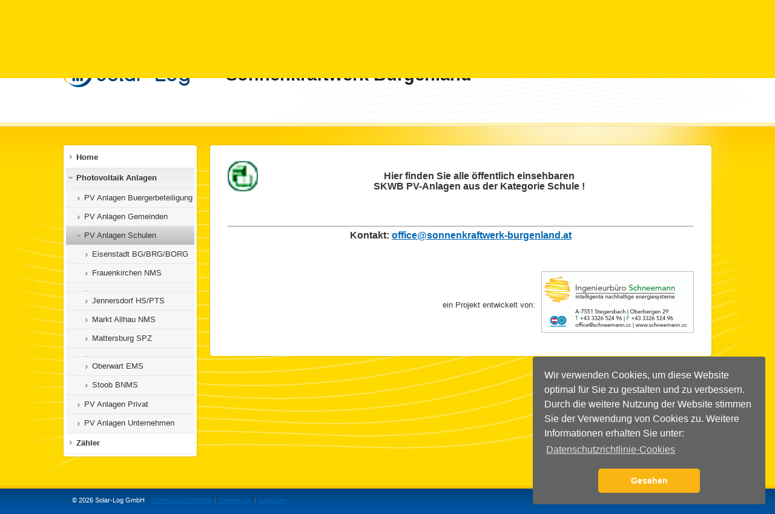

--- FILE ---
content_type: text/html
request_url: https://sonnenkraftwerk.solarlog-web.at/295.html
body_size: 5467
content:
<!DOCTYPE html>
<html lang="de">
<head>
    <!-- Google Tag Manager -->
    <script>(function(w,d,s,l,i){w[l]=w[l]||[];w[l].push({'gtm.start':
                new Date().getTime(),event:'gtm.js'});var f=d.getElementsByTagName(s)[0],
            j=d.createElement(s),dl=l!='dataLayer'?'&l='+l:'';j.async=true;j.src=
            'https://www.googletagmanager.com/gtm.js?id='+i+dl;f.parentNode.insertBefore(j,f);
        })(window,document,'script','dataLayer','GTM-5X3T8J5B');</script>
    <!-- End Google Tag Manager -->
  <meta charset="utf-8">
  <title></title>

<!--
Solar-Log™ Commercial Edition V.3.5.15-24 - Software für professionelle Solaranlagenüberwachung
(C) 2011, Solare Datensysteme GmbH
http://www.solar-log.com
-->

  <link rel="SHORTCUT ICON" href="https://sonnenkraftwerk.solarlog-web.at/favicon.ico">
  <meta http-equiv="Content-Type" content="text/html; charset=UTF-8">
  <meta http-equiv="imagetoolbar" content="no">
  <meta http-equiv="cache-control" content="no-cache">
  <meta http-equiv="pragma" content="no-cache">
  <meta name="generator" content="Solar-Log WEB Enerest™ - Solare Datensysteme">
  <meta name="copyright" content="Solare Datensysteme GmbH (c) 2026">
  <meta name="language" content="de_de">
  <meta name="description" content="">
  <meta name="keywords" content="">
  <meta http-equiv="X-UA-Compatible" content="IE=Edge, chrome=1">
  <meta name="viewport" content="width=device-width, initial-scale=0.7, maximum-scale=2, minimum-scale=0.4">
  <meta property="og:url" content="https://sonnenkraftwerk.solarlog-web.at/" />
  <meta property="og:title" content="Solar-Log WEB Enerest™ - Solare Datensysteme" />
  <meta property="og:description" content="" />
  <meta property="og:image" content="https://www.solar-log.com/typo3conf/ext/teufels_thm_custom/Resources/Public/Assets/Img/Header/Solar-Log_Logo_300px.png" />
  <meta property="og:type" content="website" />

  
    <link rel="stylesheet" href="https://sonnenkraftwerk.solarlog-web.at/sds/template/default/css/compressed.css?v=3.5.15-24">
  
        <link rel="stylesheet" media="screen" type="text/css" href="https://sonnenkraftwerk.solarlog-web.at/sds/template/default/javascript/colpick/css/colpick.css">
    <link rel="stylesheet" media="screen" type="text/css" href="https://sonnenkraftwerk.solarlog-web.at/sds/template/default/javascript/colpick/css/sds_style.css">
  
  <!--[if gt IE 8]><link rel="stylesheet" href="https://sonnenkraftwerk.solarlog-web.at/sds/template/default/css/ie9.css" type="text/css" media="all"><![endif]-->
  <!--[if IE 8]><link rel="stylesheet" href="https://sonnenkraftwerk.solarlog-web.at/sds/template/default/css/ie8.css" type="text/css" media="all"><![endif]-->
  <!--[if IE 7]><link rel="stylesheet" href="https://sonnenkraftwerk.solarlog-web.at/sds/template/default/css/ie7.css" type="text/css" media="all"><![endif]-->

  <style type="text/css">
    	  </style>

    
        <script>var oCookieconsent = JSON.parse('{"sContentPrivacyText":"Wir verwenden Cookies, um diese Website optimal f\u00fcr Sie zu gestalten und zu verbessern. Durch die weitere Nutzung der Website stimmen Sie der Verwendung von Cookies zu. Weitere Informationen erhalten Sie unter:","sContentPrivacyLinkLabel":"Datenschutzrichtlinie-Cookies","sContentPrivacyLink":"https:\/\/www.solar-log.com\/impressum\/","sContentSeenButtonLabel":"Gesehen"}');</script>

<script type="text/javascript" src="https://sonnenkraftwerk.solarlog-web.at/sds/template/default/javascript/compressed.js?v=3.5.15-24"></script>
  

  <script type="text/javascript">
    var hostPath = "https://sonnenkraftwerk.solarlog-web.at/";
    var imgPath = "sds/template/default/images/";
    var lang = "de";
    // tinymce
    var TinymceJsLink = "https://sonnenkraftwerk.solarlog-web.at/sds/template/default/javascript/tinymce/jscripts/tiny_mce/tiny_mce.js?v=3.5.15-24";
    // google maps
    var map = 0;
  </script>

  <script type="text/javascript">
    //------------------- default language settings
    // datepicker language settings
    var date_format = 'dd.mm.yy';
    var day_names = [
		  'So'
		, 'Mo'
		, 'Di'
		, 'Mi'
		, 'Do'
		, 'Fr'
		, 'Sa'
    ];
    var month_names = [
		  'Januar'
		, 'Februar'
		, 'März'
		, 'April'
		, 'Mai'
		, 'Juni'
		, 'Juli'
		, 'August'
		, 'September'
		, 'Oktober'
		, 'November'
		, 'Dezember'
    ];
    // Save layer text
    var record_loader_status_message = 'Die Änderung wurde gespeichert.';
    var save_button_text = 'Wird gespeichert...';
    var processing_button_text = 'Verarbeitung läuft...';
    var confirm_abort = 'Achtung: Ihre Änderung wurde noch nicht gespeichert. Wenn Sie fortfahren, wird die Änderung verworfen. Möchten Sie fortfahren?';
    //"Warning: the change was not saved.\nIf you continue, the change will be discarded.\n\nContinue?";
  </script>

	<script type="text/javascript">
		// matomo tracking
		var _paq = _paq || [];
		_paq.push(['setCustomDimension', 1, document.domain]);
		_paq.push(["setDocumentTitle", document.domain + "/" + document.title]);
		_paq.push(['trackPageView']);
		_paq.push(['enableLinkTracking']);
		_paq.push(['trackAllContentImpressions']);
		(function() {
		  var u="//piwik.beta.solarlog-web.com/";
		  _paq.push(['setTrackerUrl', u+'piwik.php']);
		  _paq.push(['setSiteId', '5']);
		  var d=document, g=d.createElement('script'), s=d.getElementsByTagName('script')[0];
		  g.type='text/javascript'; g.async=true; g.defer=true; g.src=u+'piwik.js'; s.parentNode.insertBefore(g,s);
		})();
	</script>

</head>
<body id="top">
<!-- Google Tag Manager (noscript) -->
<noscript><iframe src="https://www.googletagmanager.com/ns.html?id=GTM-5X3T8J5B"
                  height="0" width="0" style="display:none;visibility:hidden"></iframe></noscript>
<!-- End Google Tag Manager (noscript) -->
  <div id="page_container">
    <div id="page" class="default">
      <div id="header_body_container">
        <div id="header_body">
          <div id="header_container">
			<div class="item_tools">
                			</div>
            <div id="header">
              <!-- Start: main navigation head -->
              <div id="nav_container">
                <div id="nav">
                                      <a class="small_logo" href="295.html" onclick="sdsSetViewMode('pageview');"><img src="/sds/template/default/images/enerest/hosted_by_logo_small.png" alt="Solar-Log™"></a>
                  


					<ul id="mainnav" class="level1">
													<!-- Language chooser snippet start-->
<ul id="language_nav" class="level1">
	                                                            	<li class="level1  language"><a class="level1" style="text-transform: uppercase;" title="german | Germany" href="#"><span>
							                      deutsch<span class="short"><strong>|</strong>DE</span></span></a>
                                                
      <div class="sub_level">
          <div class="top_bg">
              <ul class="level2">
                                                                                            				  <li class="level2"><a class="level2" style="text-transform: uppercase;" href="#"  title="german | Austria" onclick="sdsSetLanguage('de_at')">
								                                    deutsch&nbsp;|&nbsp;AT                                                            </a></li>
                                                                                                                              </ul>
          </div>
          <div class="bottom_bg"></div>
      </div>
  </li>
</ul>
<!-- Language chooser snippet end-->

																	                    					                    <!-- Start: Fixlinks -->
										<li class="level1"><a class="level1 contact_link" href="#"><span>Kontakt</span></a></li>
					
											
	<li class="level1 admin"><a class="level1 account_btn" href="#"><span class="icon icon_user_grey"><div class="pad_width">Login</div></span></a>
		<div class="account_extended">
			<div id="login_form_top">
				<form class="standard_form no_loader_form autocomplete" action="https://sonnenkraftwerk.solarlog-web.at/295.html" method="post">
				  <div class="form_row">
					<label for="user">Benutzername</label>
					<input type="text" id="username" name="username" value="">
				  </div>

				  <div class="form_row">
					<label for="pass">Passwort</label>
					<input class="field" type="password" id="password" name="password" value="">
				  </div>

				  <div class="form_row button_row">
					<input class="submit_button" type="submit" name="submit" value="Login">
				  </div>

				  <div class="HIDDEN">
					<input type="hidden" name="action" value="login">
				  </div>
				</form>

				<small>
				  <a class="recover_password" href="#">Passwort vergessen?</a>
				</small>
			</div>
		</div>
	</li>
					                    <!-- END: Fixlinks -->
                  </ul>
                  <div class="CLEAR"></div>
                </div>
              </div>
              <!-- END: main navigation head -->
              <!-- Start: Customizable header area -->
			                <div id="logo_header_text_container">
                <div id="logo_container">
                                      <p id="logo"><a href="/105.html" onclick="sdsSetViewMode('pageview');" title="Zur Startseite"><img src="/sds/template/default/images/logo.png"
                      alt="Solar-Log™ Logo"></a></p>
                                  </div>
                <div id="header_text_container">
                  <div id="header_text">
                    					  						<h1 class="headline">Sonnenkraftwerk Burgenland</h1>
					                        <!-- <p class="content_text">powered by Solar-Log WEB Enerest™</p> -->
                                      </div>
                </div>
                <div class="CLEAR"></div>
              </div>
			                <!-- END: Customizable header area -->
            </div>
          </div><div id="body_container">

<div id="body" class="custom_style">
      <div id="main_container">

    <div id="main">
		  
          
<div id="multi_function_container">
    <input type="hidden" id="current_page" name="current_page" value="295">
	    	<div id="multi_function">
		<div id="subnav_container">
			<div id="subnav" class="leftNav">
													
				<div class="corners"><div class="corners_top"><div class="center"></div></div><div class="corners_left"><div class="top"></div><div class="center"></div></div><div class="corners_right"><div class="top"></div><div class="center"></div></div><div class="corners_bottom"><div class="left"></div><div class="center"></div><div class="right"></div></div></div>

				
	<ul class="level1">
					<li class="level1 sdsNavpointLeft " id="navpoint_106">

			<a href="106.html?c" id="106" class="level1 ">
				<span>Home</span>
			</a>

				</li>
				<li class="level1 sdsNavpointLeft hasSub_active" id="navpoint_291">

			<a href="Anlagen.html?c" id="Anlagen" class="level1 ">
				<span>Photovoltaik Anlagen</span>
			</a>

					
	<ul class="level2">
					<li class="level2 sdsNavpointLeft hasSub" id="navpoint_2167">

			<a href="Buergerbeteiligung.html?c" id="Buergerbeteiligung" class="level2 ">
				<span>PV Anlagen Buergerbeteiligung</span>
			</a>

				</li>
				<li class="level2 sdsNavpointLeft hasSub" id="navpoint_294">

			<a href="Gemeinden.html?c" id="Gemeinden" class="level2 ">
				<span>PV Anlagen Gemeinden</span>
			</a>

				</li>
				<li class="level2 sdsNavpointLeft hasSub_active" id="navpoint_295">

			<a href="Schulen.html?c" id="Schulen" class="level2 selected">
				<span>PV Anlagen Schulen</span>
			</a>

					
	<ul class="level3">
					<li class="level3 sdsNavpointLeft " id="navpoint_348">

			<a href="348.html?c" id="348" class="level3 ">
				<span>Eisenstadt BG/BRG/BORG</span>
			</a>

				</li>
				<li class="level3 sdsNavpointLeft " id="navpoint_347">

			<a href="347.html?c" id="347" class="level3 ">
				<span>Frauenkirchen NMS</span>
			</a>

				</li>
				<li class="level3 sdsNavpointLeft " id="navpoint_203">

			<a href="203.html?c" id="203" class="level3 ">
				<span></span>
			</a>

				</li>
				<li class="level3 sdsNavpointLeft " id="navpoint_230">

			<a href="230.html?c" id="230" class="level3 ">
				<span>Jennersdorf HS/PTS</span>
			</a>

				</li>
				<li class="level3 sdsNavpointLeft " id="navpoint_313">

			<a href="313.html?c" id="313" class="level3 ">
				<span>Markt Allhau NMS</span>
			</a>

				</li>
				<li class="level3 sdsNavpointLeft " id="navpoint_349">

			<a href="349.html?c" id="349" class="level3 ">
				<span>Mattersburg SPZ</span>
			</a>

				</li>
				<li class="level3 sdsNavpointLeft " id="navpoint_314">

			<a href="314.html?c" id="314" class="level3 ">
				<span></span>
			</a>

				</li>
				<li class="level3 sdsNavpointLeft " id="navpoint_312">

			<a href="312.html?c" id="312" class="level3 ">
				<span>Oberwart EMS</span>
			</a>

				</li>
				<li class="level3 sdsNavpointLeft " id="navpoint_238">

			<a href="238.html?c" id="238" class="level3 ">
				<span>Stoob BNMS</span>
			</a>

				</li>
			
		</ul>

				</li>
				<li class="level2 sdsNavpointLeft " id="navpoint_292">

			<a href="Privat.html?c" id="Privat" class="level2 ">
				<span>PV Anlagen Privat</span>
			</a>

				</li>
				<li class="level2 sdsNavpointLeft hasSub" id="navpoint_566">

			<a href="566.html?c" id="566" class="level2 ">
				<span>PV Anlagen Unternehmen</span>
			</a>

				</li>
			
		</ul>

				</li>
				<li class="level1 sdsNavpointLeft " id="navpoint_152">

			<a href="152.html?c" id="152" class="level1 ">
				<span>Zähler</span>
			</a>

				</li>
			
		</ul>


			</div>
		</div>
    </div>
	</div>


<script type="text/javascript">
jQuery(document).ready(function(){
    scrollToActiveLeftNavPoint(0);

    var sAlias = window.location.pathname.replace('.html', '').replace('/', '');
	var sClickTag = window.location.search.split('?')[1]; // ?c

	if(sClickTag == 'c')
	{
				window.history.pushState('', '', window.location.pathname);
	}

    if(jQuery('#'+sAlias).length && !suppressed_anchor())
	{
		// hole den vorherigen Menüpunkt
		var prevNode = jQuery('a#'+sAlias).parent().prev('li').children('a').first();
		if(!prevNode.length) { // hole den übergeordneten Menüpunkt, wenn es keinen Vorherigen gibt
			var prevNode = jQuery('a#'+sAlias).parent().parents('li').children('a').first();
		}
		if(prevNode.length && prevNode.attr('id')) {
			sAlias = prevNode.attr('id'); // nimm den Vorherigen, statt dem eigentlichen
		}
		window.location.href = '#'+sAlias;

        // Anker entfernen und alle get-Parameter beibehalten
        window.history.pushState('', '', window.location.href.replace('#'+sAlias, ''));

        	}
});
</script>

    <div id="content_container">

    <div class="corners"><div class="corners_top"><div class="center"></div></div><div class="corners_left"><div class="top"></div><div class="center"></div></div><div class="corners_right"><div class="top"></div><div class="center"></div></div><div class="corners_bottom"><div class="left"></div><div class="center"></div><div class="right"></div></div></div>
        <div id="content" class="pageview">
        <!-- Content begin -->
                        <div class="CLEAR" style="margin-bottom:20px;"></div><div class="CLEAR" style="margin-bottom:20px;"></div><style>
    .page_content_373    {
        margin: 0px 0px 0px 0px;
    }
</style>
<div  data-track-content data-content-name="module" data-content-piece="image-text"  class="page_content page_content_373">
    
            <div class="mod_image_text_image_float_left">
            <img style="border: 0px invisible #;" src="https://sonnenkraftwerk.solarlog-web.at/sds/image.php?hq=1&width=&height=&id=aHR0cHM6Ly9zb25uZW5rcmFmdHdlcmsuc29sYXJsb2ctd2ViLmF0L2ZpbGVzL2Rpc3RyaWJ1dG9yLzUvX2ltYWdlcy9zY2h1bGVfaW5fbW9uaXRvcmluZ18wMS5naWY=">
        </div>
        <div>
            <p style="text-align: center;"><strong><span style="font-size: medium;"><br /></span></strong></p>
<p style="text-align: center;"><strong><span style="font-size: medium;">Hier finden Sie alle &ouml;ffentlich einsehbaren</span></strong></p>
<p style="text-align: center;"><strong><span style="font-size: medium;"> SKWB PV-Anlagen aus der Kategorie Schule !</span></strong></p>
<p style="text-align: center;"><strong><span style="font-size: medium;"><br /></span></strong></p>
<p style="text-align: center;"><strong><span style="font-size: medium;"><br /></span></strong></p>
<p style="text-align: center;">&nbsp;</p>
<hr />
<p style="text-align: center;"><strong><span style="font-size: medium;">Kontakt: <a href="mailto:office@sonnenkraftwerk-burgenland.at">office@sonnenkraftwerk-burgenland.at</a><br /></span></strong></p>        </div>
    </div>
<div class="CLEAR"></div><div class="CLEAR CONTENT_BREAK"></div><style>
    .page_content_379    {
        margin: 50px 0px 0px 0px;
    }
</style>
<div  data-track-content data-content-name="module" data-content-piece="image-text"  class="page_content page_content_379">
    
            <div class="mod_image_text_image_float_right">
            <img style="border: 1px solid #bdbdbd;" src="https://sonnenkraftwerk.solarlog-web.at/sds/image.php?hq=1&width=&height=&id=aHR0cHM6Ly9zb25uZW5rcmFmdHdlcmsuc29sYXJsb2ctd2ViLmF0L2ZpbGVzL2Rpc3RyaWJ1dG9yLzUvX2ltYWdlcy9Mb2dvX0lCX1NjaG5lZW1hbm4uZ2lm">
        </div>
        <div>
            <p>&nbsp;</p>
<p><span style="font-size: small;"><br /></span></p>
<p><span style="font-size: small;"><br /></span></p>
<p style="text-align: right;"><span style="font-size: small;">ein Projekt entwickelt von:<br /></span></p>        </div>
    </div>
<div class="CLEAR"></div>        <!-- Content end -->
    </div>
</div>
      <div class="CLEAR"></div>
	      </div>

  </div>

  <div class="CLEAR"></div>

</div>

</div>		</div>
<!-- Start: This will be removed in live templates -->


<!-- END: This will be removed in live templates -->
      </div>
      <!-- Start: Customizable footer line -->
      <div id="footer_container">
          <div id="footer">
              <div id="servicenav_container">
			      <p id="copyright" >
                      &COPY; 2026 Solar-Log GmbH                  </p>


					 <span style="font-size: 11px; color: #666; padding: 11px 0 0 5px; float: left;">
						&nbsp;&nbsp;<a  href="https://www.solar-log.com/datenschutz/" target="_blank" ><span>Datenschutzrichtlinie</span></a>						| <a  href="imprint" target="_blank" ><span>Impressum</span></a>					 </span>


                    <span style="font-size: 11px; color: #666; padding: 11px 0 0 5px; float: left;">
                        |&nbsp;&nbsp;<a class="lightbox" href="#" rel="loadFancybox('licenselist', '','800','450');">Lizenzen</a>
						                                            </span>

                    
                  					              </div>
          </div>
      </div>
      <!-- END: Customizable footer line -->
    </div>

  </div>

  <!-- !!! DO NOT CHANGE ANYTHING BEYOND THIS POINT !!! -->

  <!-- fancybox -->
  <!-- Fancybox 1 -->
  <div id="fancybox-wrap">
   <div id="fancybox-outer-relative">
    <div id="fancybox-outer">
      <div id="fancybox-bg-n" class="fancybox-bg">

      </div>
      <div id="fancybox-bg-ne" class="fancybox-bg">
      </div>
      <div id="fancybox-bg-e" class="fancybox-bg">
      </div>
      <div id="fancybox-bg-se" class="fancybox-bg">
      </div>
      <div id="fancybox-bg-s" class="fancybox-bg">
      </div>

      <div id="fancybox-bg-sw" class="fancybox-bg">
      </div>
      <div id="fancybox-bg-w" class="fancybox-bg">
      </div>
      <div id="fancybox-bg-nw" class="fancybox-bg">
      </div>
      <div id="fancybox-content">
        <!-- FancyBox content start -->
        
        <div class="lightbox_content">

        <!-- CONTENTS WILL BE RENDERED HERE -->
        
        </div>
        <!-- FancyBox content end -->
      </div>
      <a id="fancybox-close"></a>
    </div>
   </div>
  </div>
 <!-- fancybox end -->
  <!-- flowbox -->
  <!-- flowbox start -->
<div id="flowbox-wrap">
    <div id="fancybox-outer">
        <div id="fancybox-bg-n" class="fancybox-bg">

        </div>
        <div id="fancybox-bg-ne" class="fancybox-bg">
        </div>
        <div id="fancybox-bg-e" class="fancybox-bg">
        </div>
        <div id="fancybox-bg-se" class="fancybox-bg">
        </div>
        <div id="fancybox-bg-s" class="fancybox-bg">
        </div>

        <div id="fancybox-bg-sw" class="fancybox-bg">
        </div>
        <div id="fancybox-bg-w" class="fancybox-bg">
        </div>
        <div id="fancybox-bg-nw" class="fancybox-bg">
        </div>
        <div id="fancybox-content">
            <!-- flowbox content start -->

            <div class="flowbox_content">

                <!-- CONTENTS WILL BE RENDERED HERE -->

            </div>
            <!-- Flowbox content end -->
        </div>
    </div>
</div>
<!-- flowbox end -->
  <!-- progressbar -->
  <div id="progress" class="HIDDEN">
	<div class="progresstitle"></div>
	<div class="progressbar"></div>
	<div class="progressinfo"></div>
  </div>

  <!-- fog -->
  <div id="fog" class="transparent_background HIDDEN"></div>

  <!-- #modalFog -->
  <div id="modalFog" class="transparent_background HIDDEN"></div>

  <!-- viewinfo -->
  <div id="viewinfo_container" class="HIDDEN"></div>

  <!-- filterDropdown -->
  <div id="filter_dropdown" class="HIDDEN"></div>

  <!-- fileuploader stuff start-->

  <script id="template-download" type="text/x-tmpl">

      {% for (var i=0, file; file=o.files[i]; i++) { %}

      <tr class="template-download">
          <td class="preview">
              {% if (file.thumbnail_url) { %}
              <a href="{%=file.url%}" title="{%=file.name%}" rel="gallery" download="{%=file.name%}"><img src="{%=file.thumbnail_url%}"></a>
              {% } %}
          </td>
          <td class="name">
              {%=file.name%}
          </td>
          <td class="delete">
              <button class="icon icon_delete" style="border: 0px; line-height:25px; height: 25px;" data-type="{%=file.delete_type%}" data-url="{%=file.delete_url%}"></button>
              <input type="checkbox" name="delete" value="1">
          </td>
      </tr>

      {% } %}

  </script>

  <script id="template-upload" type="text/x-tmpl">
      {% for (var i=0, file; file=o.files[i]; i++) { %}
      <tr class="template-upload">
          <td class="preview"><span class="fade"></span></td>
          <td class="name"><span>{%=file.name%}</span></td>
          <td class="cancel">&nbsp;</td>
      </tr>
      {% } %}
  </script>

  <!-- fileuploader stuff end -->

<script type="text/javascript">
calculateMenuHeight(0);
</script>

</body></html>
